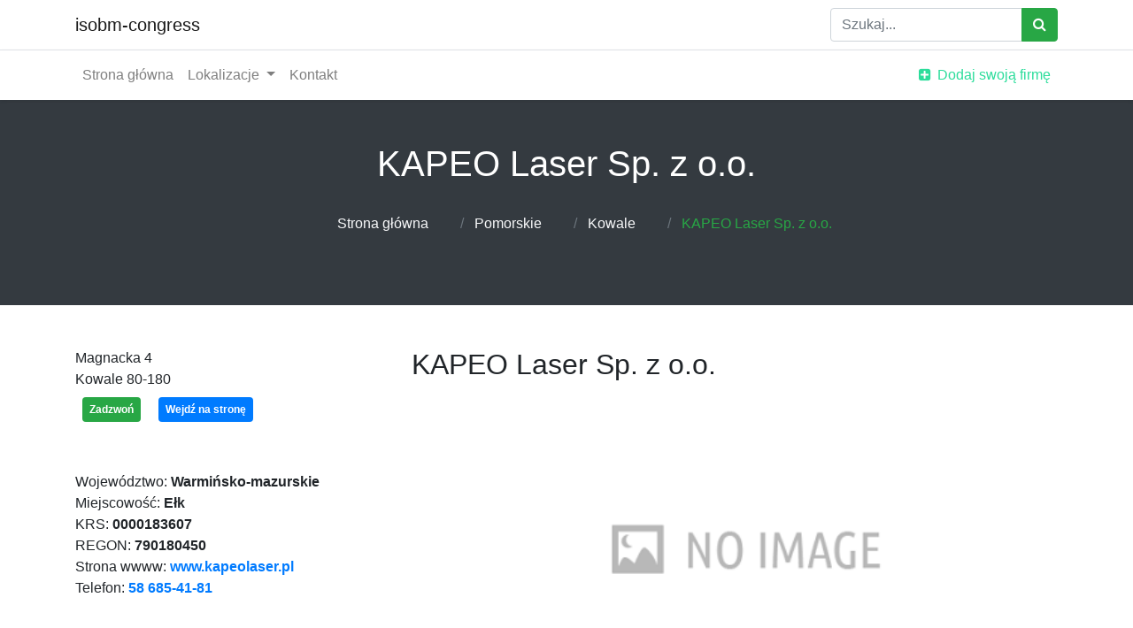

--- FILE ---
content_type: text/html; charset=UTF-8
request_url: http://isobm-congress.pl/firma/622_kapeo-laser-sp-z-o-o
body_size: 2752
content:
<!doctype html>
<html lang="pl">
<head>
                    <meta charset="UTF-8">
        <meta name="viewport" content="width=device-width, initial-scale=1, shrink-to-fit=no" />
        <meta http-equiv="X-UA-Compatible" content="ie=edge">
        <title>KAPEO Laser Sp. z o.o. - isobm-congress.pl</title>

        
    
    <link href="/files/bootstrap.min.css" rel="stylesheet">
    <link href="/files/style.css" rel="stylesheet">
    <link href="https://stackpath.bootstrapcdn.com/font-awesome/4.7.0/css/font-awesome.min.css" rel="stylesheet">

    <link rel="stylesheet" href="https://openlayers.org/en/v4.6.5/css/ol.css" type="text/css">
    <script src="https://openlayers.org/en/v4.6.5/build/ol.js"></script>
</head>
<body>
        <nav class="navbar navbar-expand-lg navbar-light topbar static-top shadow-sm bg-white template-nav-top px-0">
        <div class="container">
            <a class="navbar-brand" href="/">
                isobm-congress
            </a>
            <form class="d-none d-sm-inline-block form-inline my-2 my-md-0 mw-100 navbar-search" action="/szukaj" method="get">
                <div class="input-group">
                    <input class="form-control bg-white small" placeholder="Szukaj..." type="text" name="query">
                    <div class="input-group-append">
                        <button class="btn btn-success">
                            <i class="fa fa-search fa-sm"></i>
                        </button>
                    </div>
                </div>
            </form>

        </div>
    </nav>
    <nav class="navbar navbar-expand-lg navbar-light bg-white template-nav-mid px-0 border-top shadow-sm">
        <div class="container">
            <button aria-controls="navbarResponsive" aria-expanded="false" aria-label="Toggle navigation" class="navbar-toggler navbar-toggler-right" data-target="#navbarResponsive" data-toggle="collapse" type="button">
                <span class="navbar-toggler-icon"></span>
            </button>
            <div class="collapse navbar-collapse" id="navbarResponsive">
                <ul class="navbar-nav">

                    <li class="nav-item">
                        <a class="nav-link" href="/">Strona główna</a>
                    </li>
                    <li class="nav-item dropdown">
                        <a aria-expanded="false" aria-haspopup="true" class="nav-link dropdown-toggle" data-toggle="dropdown" href="#" id="navbarDropdownPortfolio">
                            Lokalizacje
                        </a>
                        <div aria-labelledby="navbarDropdownPortfolio" class="dropdown-menu">
                                                        <a class="dropdown-item" href="/lokalizacja/1_malopolskie/">
                                Małopolskie
                            </a>
                                                        <a class="dropdown-item" href="/lokalizacja/2_zagranica/">
                                Zagranica
                            </a>
                                                        <a class="dropdown-item" href="/lokalizacja/3_lubuskie/">
                                Lubuskie
                            </a>
                                                        <a class="dropdown-item" href="/lokalizacja/4_swietokrzyskie/">
                                Świętokrzyskie
                            </a>
                                                        <a class="dropdown-item" href="/lokalizacja/5_slaskie/">
                                Śląskie
                            </a>
                                                        <a class="dropdown-item" href="/lokalizacja/6_kujawsko-pomorskie/">
                                Kujawsko-pomorskie
                            </a>
                                                        <a class="dropdown-item" href="/lokalizacja/7_wielkopolskie/">
                                Wielkopolskie
                            </a>
                                                        <a class="dropdown-item" href="/lokalizacja/8_podlaskie/">
                                Podlaskie
                            </a>
                                                        <a class="dropdown-item" href="/lokalizacja/9_mazowieckie/">
                                Mazowieckie
                            </a>
                                                        <a class="dropdown-item" href="/lokalizacja/10_warminsko-mazurskie/">
                                Warmińsko-mazurskie
                            </a>
                                                        <a class="dropdown-item" href="/lokalizacja/11_dolnoslaskie/">
                                Dolnośląskie
                            </a>
                                                        <a class="dropdown-item" href="/lokalizacja/12_podkarpackie/">
                                Podkarpackie
                            </a>
                                                        <a class="dropdown-item" href="/lokalizacja/13_lodzkie/">
                                Łódzkie
                            </a>
                                                        <a class="dropdown-item" href="/lokalizacja/14_zachodniopomorskie/">
                                Zachodniopomorskie
                            </a>
                                                        <a class="dropdown-item" href="/lokalizacja/15_lubelskie/">
                                Lubelskie
                            </a>
                                                        <a class="dropdown-item" href="/lokalizacja/16_pomorskie/">
                                Pomorskie
                            </a>
                                                        <a class="dropdown-item" href="/lokalizacja/17_opolskie/">
                                Opolskie
                            </a>
                                                    </div>
                    </li>
                    <li class="nav-item">
                        <a class="nav-link" href="/kontakt">Kontakt</a>
                    </li>
                </ul>
            </div>
            <ul class="navbar-nav ml-auto">
                <li class="nav-item">
                    <a class="nav-link" href="/dodaj" style="color:#2cdd9b;">
                        <i class="fa fa-fw fa-plus-square"></i>
                        <span>Dodaj swoją firmę</span></a>
                </li>
            </ul>
        </div>
    </nav>
            <section class="section-padding bg-dark py-5 inner-header">
        <div class="container">
            <div class="row">
                <div class="col-md-12 text-center">
                    <h1 class="mt-0 mb-3 text-white">KAPEO Laser Sp. z o.o.</h1>
                    <ol class="breadcrumbs">
                                                                                    <li class="breadcrumb-item d-inline-block p-3">
                                    <a class="text-light" href="/">Strona główna</a>
                                </li>
                                                                                                                <li class="breadcrumb-item d-inline-block p-3">
                                    <a class="text-light" href="/lokalizacja/16_pomorskie/">Pomorskie</a>
                                </li>
                                                                                                                <li class="breadcrumb-item d-inline-block p-3">
                                    <a class="text-light" href="/lokalizacja/589_kowale/">Kowale</a>
                                </li>
                                                                                                                <li class="breadcrumb-item d-inline-block p-3">
                                    <span class="text-success">KAPEO Laser Sp. z o.o.</span>
                                </li>
                                                                        </ol>
                </div>
            </div>
        </div>
    </section>
    <div class="container py-5">
        <div class="row">
            <div class="col-lg-4 left">
                <div class="profile_info">
                    <div class="seller-card">
                                                Magnacka 4<br>
                        Kowale
                        80-180

                        <div class="buttons-wrapper">
                            <a href="tel:58 685-41-81" class="badge bg-success p-2 m-2 text-white">
                                Zadzwoń
                            </a>
                            <a class="badge bg-primary p-2 m-2 text-white" href="/firma/622_kapeo-laser-sp-z-o-o">Wejdź na
                                stronę</a>
                        </div>
                        <div class="user-stats-desc mt-5">
                            Województwo: <strong>Warmińsko-mazurskie</strong></br>
                            Miejscowość: <strong>Ełk</strong></br>
                            KRS: <strong>0000183607</strong></br>
                            REGON: <strong>790180450</strong></br>
                            Strona wwww: <strong><a href="https://www.kapeolaser.pl" class="text-decoration-none">www.kapeolaser.pl</a></strong></br>
                            Telefon: <strong><a class="text-decoration-none" href="tel: 58 685-41-81">58 685-41-81</a></strong></br>
                        </div>
                    </div>
                </div>

            </div>
            <div class="col-lg-8 right">
                <h2>KAPEO Laser Sp. z o.o.</h2>
                <div class="profile-card">
                    <div class="user-profile-image">
                        <img src="/photos-622.jpg" alt="kapeo-laser-sp-z-o-o" class="w-100">
                    </div>
                </div>
                <h3 class="mt-4">Podobne w okolicy</h3>
                <div class="company-grid">
                    <div class="row">
                                                    <div class="col-4 my-4">
                            <a href="/firma/570_plastico-s-c">
                                <img class="img-fluid" src="/photos-570.jpg">
                            </a>
                            <div class="inner-slider">
                                <div class="inner-wrapper">

                                    <h2 class="h4">Plastico S.C.</h2>
                                    <div class="content-info">
                                        Kawle Dolne, ul. Kaszubska 1<br>
                                        83-304
                                        Przodkowo
                                    </div>
                                    <div class="footer">
                                        <a href="tel:58 685-12-87">
                                            <span class="fa fa-phone"></span> 58 685-12-87
                                        </a> <br>
                                        <a href="/firma/570_plastico-s-c">
                                            Zobacz <span class="fa fa-chevron-right"></span>
                                        </a>
                                    </div>
                                </div>
                            </div>
                        </div>
                                                    <div class="col-4 my-4">
                            <a href="/firma/1138_masa-zenon-kolankowski">
                                <img class="img-fluid" src="/photos-1138.jpg">
                            </a>
                            <div class="inner-slider">
                                <div class="inner-wrapper">

                                    <h2 class="h4">MASA Zenon Kolankowski</h2>
                                    <div class="content-info">
                                        ul. Kolejowa 6<br>
                                        76-251
                                        Reblino
                                    </div>
                                    <div class="footer">
                                        <a href="tel:59 728-13-66">
                                            <span class="fa fa-phone"></span> 59 728-13-66
                                        </a> <br>
                                        <a href="/firma/1138_masa-zenon-kolankowski">
                                            Zobacz <span class="fa fa-chevron-right"></span>
                                        </a>
                                    </div>
                                </div>
                            </div>
                        </div>
                                                    <div class="col-4 my-4">
                            <a href="/firma/368_satland-prototype-sp-z-o-o">
                                <img class="img-fluid" src="/photos-368.jpg">
                            </a>
                            <div class="inner-slider">
                                <div class="inner-wrapper">

                                    <h2 class="h4">Satland Prototype Sp. z o.o.</h2>
                                    <div class="content-info">
                                        Zeusa 61<br>
                                        80-299
                                        Gdańsk
                                    </div>
                                    <div class="footer">
                                        <a href="tel:58 554-07-64">
                                            <span class="fa fa-phone"></span> 58 554-07-64
                                        </a> <br>
                                        <a href="/firma/368_satland-prototype-sp-z-o-o">
                                            Zobacz <span class="fa fa-chevron-right"></span>
                                        </a>
                                    </div>
                                </div>
                            </div>
                        </div>
                                            </div>
                </div>
            </div>
        </div>
    </div>

    <footer class="bg-light">
        <div class="container mt-3">
            <div class="copyright row">
                <div class="col-6">
                    <div class="logo">
                        <a href="#">
                            isobm-congress
                        </a>
                    </div>

                    <p>© Copyright 2026. All Rights Reserved
                    </p>
                </div>
                <div class="col-6" style="text-align: right;"><a href="/regulamin">Zasady korzystania</a> | <a href="/prywatnosc">Prywatność</a>
                </div>
            </div>
        </div>
    </footer>
    <script src="https://code.jquery.com/jquery-3.5.1.slim.min.js"></script>
    <script src="https://cdn.jsdelivr.net/npm/popper.js@1.16.0/dist/umd/popper.min.js"></script>
    <script src="https://stackpath.bootstrapcdn.com/bootstrap/4.5.0/js/bootstrap.min.js"></script>

    
    </body>
</html>

--- FILE ---
content_type: text/css
request_url: http://isobm-congress.pl/files/style.css
body_size: 221
content:
.home{
    margin-top: 50px;
    background-image: url('/files/banner.jpg');
    min-height: 400px;
}
.text-white{
    color:#fff!important;
}
.intro{
    margin-top: 50px;
}
.bg-light{
    background-color: #dee2e6;
}
.mb-2{
    margin-bottom: 20px;
}
.min-h{
   min-height:66px !important;
}
.w-50{
    width: 50% !important;
}
.w-75{
    width: 75% !important;
}
.w-100{
    width: 100% !important;
}